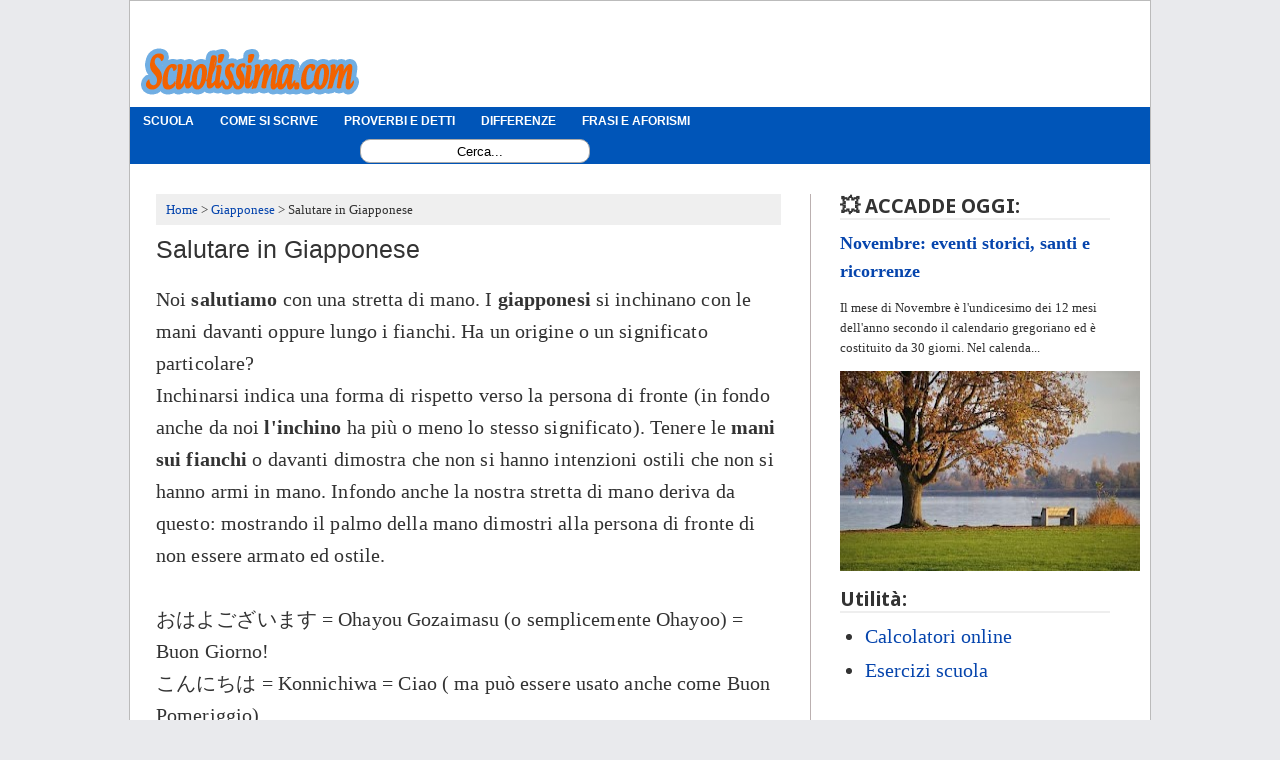

--- FILE ---
content_type: text/javascript; charset=UTF-8
request_url: https://www.scuolissima.com/feeds/posts/default/-/Giapponese?alt=json-in-script&callback=display_related_posts
body_size: 12683
content:
// API callback
display_related_posts({"version":"1.0","encoding":"UTF-8","feed":{"xmlns":"http://www.w3.org/2005/Atom","xmlns$openSearch":"http://a9.com/-/spec/opensearchrss/1.0/","xmlns$blogger":"http://schemas.google.com/blogger/2008","xmlns$georss":"http://www.georss.org/georss","xmlns$gd":"http://schemas.google.com/g/2005","xmlns$thr":"http://purl.org/syndication/thread/1.0","id":{"$t":"tag:blogger.com,1999:blog-3346300636518795874"},"updated":{"$t":"2025-11-20T23:31:35.063+01:00"},"category":[{"term":"mappe concettuali"},{"term":"Appunti di italiano"},{"term":"problemi geometria"},{"term":"divina commedia"},{"term":"Lista poesie"},{"term":"frasi"},{"term":"Appunti di inglese"},{"term":"Collegamenti Tesine"},{"term":"biografie"},{"term":"grammatica italiana"},{"term":"Come si scrive"},{"term":"temi svolti"},{"term":"blogger"},{"term":"Poesie"},{"term":"riassunti storia"},{"term":"triangolo"},{"term":"animali"},{"term":"rettangolo"},{"term":"Frasi grammatica"},{"term":"Giuseppe Ungaretti"},{"term":"analisi"},{"term":"figure retoriche"},{"term":"diritto"},{"term":"commento"},{"term":"I Promessi sposi"},{"term":"poesie d'autore"},{"term":"Proverbi e modi di dire"},{"term":"parafrasi"},{"term":"Riassunto Vita"},{"term":"aggettivi qualificativi"},{"term":"educazione musicale"},{"term":"wordpress"},{"term":"piante"},{"term":"Risolutore online"},{"term":"geografia"},{"term":"trapezio"},{"term":"differenza"},{"term":"Pascoli"},{"term":"Decamerone"},{"term":"Scuola Elementare"},{"term":"Scienze"},{"term":"Montale"},{"term":"quadrato"},{"term":"Nomi cose città"},{"term":"geometria"},{"term":"Giapponese"},{"term":"parallelogramma"},{"term":"informatica"},{"term":"musicisti"},{"term":"Grammatica inglese"},{"term":"rombo"},{"term":"enciclopedia"},{"term":"Odissea"},{"term":"guide pc"},{"term":"Leopardi"},{"term":"Programma scolastico"},{"term":"Iliade"},{"term":"Pirandello"},{"term":"Accadde oggi"},{"term":"matematica"},{"term":"parallelepipedo"},{"term":"piramide"},{"term":"formule"},{"term":"online"},{"term":"prisma"},{"term":"religione"},{"term":"internet"},{"term":"Petrarca"},{"term":"Scuola Media"},{"term":"I Malavoglia"},{"term":"altre poesie"},{"term":"sito"},{"term":"Parolacce"},{"term":"arte"},{"term":"filosofia"},{"term":"siti"},{"term":"Eneide"},{"term":"Facebook"},{"term":"Giochi"},{"term":"Verga"},{"term":"esercizi"},{"term":"recensioni libri"},{"term":"Logica"},{"term":"Quasimodo"},{"term":"Svevo"},{"term":"problemi matematica"},{"term":"Giovanni Pascoli"},{"term":"prima guerra mondiale"},{"term":"temi inglese"},{"term":"widget"},{"term":"canzoni"},{"term":"fisica"},{"term":"letteratura inglese"},{"term":"manzoni"},{"term":"rivoluzione"},{"term":"Giovanni Verga"},{"term":"Nomi alterati"},{"term":"romanzo"},{"term":"Descrizioni"},{"term":"Giambattista Marino"},{"term":"Google"},{"term":"Italia"},{"term":"Novelle del Decamerone"},{"term":"Orlando Furioso"},{"term":"traduttore"},{"term":"Bibbia"},{"term":"Economia aziendale"},{"term":"HTML"},{"term":"Levi"},{"term":"chrome"},{"term":"scuola"},{"term":"Gianni Rodari"},{"term":"Pavese"},{"term":"Programmi"},{"term":"Saba"},{"term":"Santi"},{"term":"YouTube"},{"term":"tesine svolte"},{"term":"trucchi scuola"},{"term":"Android"},{"term":"Salvatore Quasimodo"},{"term":"aforismi"},{"term":"elettronica"},{"term":"programmazione"},{"term":"Giacomo Leopardi"},{"term":"Luigi Pirandello"},{"term":"Università"},{"term":"browser"},{"term":"Download"},{"term":"La coscienza di Zeno"},{"term":"Luzi"},{"term":"Praga"},{"term":"Sereni"},{"term":"Solo e Pensoso"},{"term":"Vincenzo Cardarelli"},{"term":"frasi analisi logica"},{"term":"memorie"},{"term":"musica"},{"term":"pronomi"},{"term":"sicurezza"},{"term":"Educazione Civica"},{"term":"Esercizi di inglese"},{"term":"Guido i vorrei che tu e lapo ed io"},{"term":"Guinizzelli"},{"term":"Nomi derivati"},{"term":"Novecento"},{"term":"Poetica"},{"term":"Se questo è un uomo"},{"term":"imparare"},{"term":"teatro"},{"term":"Fenoglio"},{"term":"Fresche e Dolci Acque"},{"term":"Gozzano"},{"term":"Io voglio del ver la mia donna laudare"},{"term":"La Sera Fiesolana"},{"term":"La casa dei doganieri"},{"term":"Mercantini"},{"term":"Mouse"},{"term":"Nella nebbia"},{"term":"Nevicata"},{"term":"Non recidere forbice quel volto"},{"term":"O falce di luna calante"},{"term":"Rio Salto"},{"term":"Ritratto della mia bambina"},{"term":"Scalpitio"},{"term":"Streaming"},{"term":"Testi e Racconti"},{"term":"Tolstoj"},{"term":"Traversando la Maremma toscana"},{"term":"Ugo Foscolo"},{"term":"Uomo del mio tempo"},{"term":"Verrà la morte e avrà i tuoi occhi"},{"term":"Voi ch'ascoltate in rime sparse il suono"},{"term":"chimica"},{"term":"la sera del dì di festa"},{"term":"ottocento"},{"term":"passero solitario"},{"term":"photoshop"},{"term":"pitagora"},{"term":"rivoluzione industriale"},{"term":"rivoluzione russa"},{"term":"software"},{"term":"tastiera"},{"term":"virus"},{"term":"Funere Mersit Acerbo"},{"term":"Garcia Lorca"},{"term":"Giosuè Carducci"},{"term":"Gloria del disteso mezzogiorno"},{"term":"Goldoni"},{"term":"I Pastori"},{"term":"Il Cinque Maggio"},{"term":"Il Fu Mattia Pascal"},{"term":"Il Gelsomino Notturno"},{"term":"Immagini da colorare"},{"term":"Kafka"},{"term":"La Spigolatrice di Sapri"},{"term":"La Tenzone"},{"term":"Moravia"},{"term":"Mussolini"},{"term":"Preludio"},{"term":"Rimbaud"},{"term":"Sciascia"},{"term":"Scuola Superiore"},{"term":"Seconda Guerra Mondiale"},{"term":"Tomasi di Lampedusa"},{"term":"email"},{"term":"federigo degli alberighi"},{"term":"la vertigine"},{"term":"mezzogiorno alpino"},{"term":"pentagono"},{"term":"piove"},{"term":"quadrilatero"},{"term":"sei personaggi in cerca d'autore"},{"term":"sistema operativo"},{"term":"specchio"},{"term":"storia inglese"},{"term":"tesine maturità"},{"term":"Carnevale"},{"term":"Esercizi di geografia"},{"term":"Francese"},{"term":"Gadda"},{"term":"Giorgio Caproni"},{"term":"Già la pioggia è con noi"},{"term":"Guicciardini"},{"term":"Joyce"},{"term":"La primavera hitleriana"},{"term":"Morante"},{"term":"Nazim Hikmet"},{"term":"Nebbia"},{"term":"Omero"},{"term":"Parini"},{"term":"Pasolini"},{"term":"Pratolini"},{"term":"Proust"},{"term":"Sogno d'estate"},{"term":"Verlaine"},{"term":"Vittorini"},{"term":"film"},{"term":"globalizzazione"},{"term":"illuminismo"},{"term":"latino"},{"term":"paypal"},{"term":"preghiere"},{"term":"saggio breve"},{"term":"umorismo"},{"term":"verbi"},{"term":"video"},{"term":"Calcolatrice"},{"term":"Cellulari"},{"term":"Codice della strada"},{"term":"Eugenio Montale"},{"term":"FeedBurner"},{"term":"Fogazzaro"},{"term":"George Gray"},{"term":"Guerra fredda"},{"term":"Huysmans"},{"term":"I fiori del male"},{"term":"Ibsen"},{"term":"Ionesco"},{"term":"Javascript"},{"term":"Landolfi"},{"term":"Lee Masters"},{"term":"Lenin"},{"term":"Machiavelli"},{"term":"Mallarmé"},{"term":"Mann"},{"term":"Marinetti"},{"term":"Marquez"},{"term":"Nastagio degli onesti"},{"term":"Penna"},{"term":"Senilità"},{"term":"Sinonimi e contrari"},{"term":"Tarchetti"},{"term":"Tozzi"},{"term":"Viaggi"},{"term":"Virgilio"},{"term":"educazione fisica"},{"term":"esami"},{"term":"futurismo"},{"term":"guide pratiche"},{"term":"il mattino"},{"term":"immagini"},{"term":"incendio"},{"term":"italiano"},{"term":"neoclassicismo"},{"term":"office"},{"term":"repubblica"},{"term":"settore circolare"},{"term":"tecnica"},{"term":"Alda Merini"},{"term":"Aldo Palazzeschi"},{"term":"Analisi grammaticale"},{"term":"Andrea Zanzotto"},{"term":"Attilio Bertolucci"},{"term":"Cecco Angiolieri"},{"term":"Dante Alighieri"},{"term":"Fastidi Grassi"},{"term":"Fo"},{"term":"Gabriele D'Annunzio"},{"term":"Giolitti"},{"term":"Giuseppe Parini"},{"term":"Goethe"},{"term":"Heine"},{"term":"Hesse"},{"term":"Il gattopardo"},{"term":"Il risveglio del giovin signore"},{"term":"Imitazione"},{"term":"Internet explorer"},{"term":"Keats"},{"term":"L'amica di Nonna Speranza"},{"term":"La Pentecoste"},{"term":"Le ricordanze"},{"term":"Libertà"},{"term":"Libri"},{"term":"Lisabetta da Messina"},{"term":"Locandiera"},{"term":"Machado"},{"term":"Majakovskij"},{"term":"Mario Luzi"},{"term":"Maturità"},{"term":"Medioevo"},{"term":"Moretti"},{"term":"Musil"},{"term":"Napoleone"},{"term":"News di scuola"},{"term":"Nievo"},{"term":"Novalis"},{"term":"Poesia"},{"term":"Rousseau"},{"term":"San Francesco d'Assisi"},{"term":"Sandro Penna"},{"term":"Sanguineti"},{"term":"Shaw"},{"term":"Silone"},{"term":"Solzenicyn"},{"term":"Stendhal"},{"term":"Superuomo"},{"term":"Tabucchi"},{"term":"Talete"},{"term":"Tasso"},{"term":"Tennyson"},{"term":"Tommaseo"},{"term":"Valéry"},{"term":"Voltaire"},{"term":"Wilde"},{"term":"William Shakespeare"},{"term":"Woolf"},{"term":"antivirus"},{"term":"grafica"},{"term":"guadagnare online"},{"term":"hacking"},{"term":"illuminazioni"},{"term":"l'anguilla"},{"term":"la luna e i falò"},{"term":"leva"},{"term":"ottagono"},{"term":"pace"},{"term":"paint"},{"term":"personaggi"},{"term":"poesie inglesi"},{"term":"poligono"},{"term":"principe"},{"term":"racconti fantastici"},{"term":"rivoluzione francese"},{"term":"salute"},{"term":"scuolissima"},{"term":"segmenti"},{"term":"settecento"},{"term":"tedesco"},{"term":"vocali"},{"term":"Arnault Daniel"},{"term":"Beppe Fenoglio"},{"term":"Cesare Pavese"},{"term":"Codice di Procedura Penale"},{"term":"Corsi e certificazioni"},{"term":"David Maria Turoldo"},{"term":"Diritto costituzionale"},{"term":"Edoardo Sanguineti"},{"term":"Felicità Raggiunta"},{"term":"Ferrara"},{"term":"Firefox"},{"term":"Fortini"},{"term":"Francesco Petrarca"},{"term":"Gandhi"},{"term":"Garibaldi"},{"term":"Gerusalemme liberata"},{"term":"Giacinta"},{"term":"Gli indifferenti"},{"term":"Google Maps"},{"term":"Griselda"},{"term":"Guerra e pace"},{"term":"Hemingway"},{"term":"Holderlin"},{"term":"I Viceré"},{"term":"I puffini dell'adriatico"},{"term":"Iacopo da Varazze"},{"term":"Il Natale"},{"term":"Il sogno del prigioniero"},{"term":"Italia mia"},{"term":"Jacopo da Lentini"},{"term":"Kipling"},{"term":"L'Assiuolo"},{"term":"L'Esclusa"},{"term":"La Cavalla Storna"},{"term":"La spigolatrice"},{"term":"Le occasioni"},{"term":"Leonardo Sciascia"},{"term":"Letteratura greca"},{"term":"Licurgo"},{"term":"Maeterlinck"},{"term":"Malle"},{"term":"Manfield"},{"term":"Mazzini"},{"term":"Melville"},{"term":"Memento"},{"term":"Molière"},{"term":"Montesquieu"},{"term":"Mussapi"},{"term":"Nedda"},{"term":"Niccolò Machiavelli"},{"term":"Noi non sappiamo quale sortiremo"},{"term":"Notte di neve"},{"term":"Ossi di Seppia"},{"term":"PHP"},{"term":"Palazzeschi"},{"term":"Pasternack"},{"term":"Pasternak"},{"term":"Pietro Bembo"},{"term":"Plauto"},{"term":"Portoghese"},{"term":"Puskin"},{"term":"Radio"},{"term":"Rebora"},{"term":"Remarque"},{"term":"Rilke"},{"term":"Rinascimento"},{"term":"Ripenso al tuo sorriso"},{"term":"Risorgimento"},{"term":"Roth"},{"term":"Russia"},{"term":"Sapienza"},{"term":"Sbarbaro"},{"term":"Serra"},{"term":"Sfera"},{"term":"Shakespeare"},{"term":"Siddartha"},{"term":"Sofocle"},{"term":"Solone"},{"term":"Spagnolo"},{"term":"Stalin"},{"term":"Stern"},{"term":"Storia di una capinera"},{"term":"Tancredi e Ghismunda"},{"term":"Teorema di Euclide"},{"term":"Testori"},{"term":"Ti libero la fronte dai ghiaccioli"},{"term":"Tumblr"},{"term":"Uhlman"},{"term":"Umberto Saba"},{"term":"Utorrent"},{"term":"Versailes"},{"term":"Vincenzo Monti"},{"term":"Windows 7"},{"term":"chat"},{"term":"chiavette usb"},{"term":"excel"},{"term":"greco"},{"term":"hardware"},{"term":"hugo"},{"term":"iPhone"},{"term":"il barone rampante"},{"term":"il naufrago"},{"term":"il piacere"},{"term":"il quartiere"},{"term":"il rosario"},{"term":"immagini da scaricare"},{"term":"inquinamento"},{"term":"isoperimetrico"},{"term":"keyword"},{"term":"la casa in collina"},{"term":"la fuga di Angelica"},{"term":"la giara"},{"term":"lavoro"},{"term":"le confessioni di un italiano"},{"term":"loreley"},{"term":"mandragola"},{"term":"metafore"},{"term":"monarchia"},{"term":"msn"},{"term":"muro di Berlino"},{"term":"nascondere"},{"term":"odi barbare"},{"term":"ombra dei cipressi"},{"term":"penombre"},{"term":"plc"},{"term":"positivismo"},{"term":"prima"},{"term":"problemi fisica"},{"term":"quarato"},{"term":"ricerca"},{"term":"romanticismo"},{"term":"scheda grafica"},{"term":"schemi riassuntivi"},{"term":"schermo"},{"term":"similitudini"},{"term":"sport"},{"term":"stearns Eliot"},{"term":"tetraedro"},{"term":"traduzione canzoni"},{"term":"twitter"},{"term":"urne de forti"},{"term":"vita dei campi"},{"term":"webcam"}],"title":{"type":"text","$t":"Scuolissima.com - Appunti online per imparare gratis"},"subtitle":{"type":"html","$t":""},"link":[{"rel":"http://schemas.google.com/g/2005#feed","type":"application/atom+xml","href":"https:\/\/www.scuolissima.com\/feeds\/posts\/default"},{"rel":"self","type":"application/atom+xml","href":"https:\/\/www.blogger.com\/feeds\/3346300636518795874\/posts\/default\/-\/Giapponese?alt=json-in-script"},{"rel":"alternate","type":"text/html","href":"https:\/\/www.scuolissima.com\/search\/label\/Giapponese"},{"rel":"hub","href":"http://pubsubhubbub.appspot.com/"},{"rel":"next","type":"application/atom+xml","href":"https:\/\/www.blogger.com\/feeds\/3346300636518795874\/posts\/default\/-\/Giapponese\/-\/Giapponese?alt=json-in-script\u0026start-index=26\u0026max-results=25"}],"author":[{"name":{"$t":"Andrea Sapuppo"},"uri":{"$t":"http:\/\/www.blogger.com\/profile\/03614428648626904085"},"email":{"$t":"noreply@blogger.com"},"gd$image":{"rel":"http://schemas.google.com/g/2005#thumbnail","width":"32","height":"32","src":"\/\/blogger.googleusercontent.com\/img\/b\/R29vZ2xl\/AVvXsEjFnVyoL1j2Gaud2rgixXXzOqvR3NsWC0HACjq7yjTGonAA5VajfEF_0AjTJtE1r8kyYqelt4vFGHJxDzJ-8frS5P6SOBmIf9B38_DcdPbB-pQ5AzeejCInJ8ns7eA6nA\/s113\/561900_286367658131723_253280633_n.png"}}],"generator":{"version":"7.00","uri":"http://www.blogger.com","$t":"Blogger"},"openSearch$totalResults":{"$t":"52"},"openSearch$startIndex":{"$t":"1"},"openSearch$itemsPerPage":{"$t":"25"},"entry":[{"id":{"$t":"tag:blogger.com,1999:blog-3346300636518795874.post-6130063734531969512"},"published":{"$t":"2013-04-12T14:01:00.004+02:00"},"updated":{"$t":"2013-04-12T14:01:48.681+02:00"},"category":[{"scheme":"http://www.blogger.com/atom/ns#","term":"Giapponese"}],"title":{"type":"text","$t":"Avverbi in Giapponese"},"summary":{"type":"text","$t":"Un avverbio, come in italiano, è una parola che descrive un verbo o un aggettivo.\nCi due tipi di avverbi,gli avverbi-ku e gli avverbi-ni.\nIn questa lezione vi spiegherò solo gli avverbi-ku, nella prossima parleremo di quelli -ni.\nIniziamo!\nGli avverbi-ku sono strettamente legati agli aggettivi-i,infatti,creare un avverbio-ku è facilissimo se abbiamo un aggettivo-i: basta sostituire い con く!\n\n"},"link":[{"rel":"edit","type":"application/atom+xml","href":"https:\/\/www.blogger.com\/feeds\/3346300636518795874\/posts\/default\/6130063734531969512"},{"rel":"self","type":"application/atom+xml","href":"https:\/\/www.blogger.com\/feeds\/3346300636518795874\/posts\/default\/6130063734531969512"},{"rel":"alternate","type":"text/html","href":"https:\/\/www.scuolissima.com\/2013\/04\/avverbi-in-giapponese.html","title":"Avverbi in Giapponese"}],"author":[{"name":{"$t":"Andrea Sapuppo"},"uri":{"$t":"http:\/\/www.blogger.com\/profile\/03614428648626904085"},"email":{"$t":"noreply@blogger.com"},"gd$image":{"rel":"http://schemas.google.com/g/2005#thumbnail","width":"32","height":"32","src":"\/\/blogger.googleusercontent.com\/img\/b\/R29vZ2xl\/AVvXsEjFnVyoL1j2Gaud2rgixXXzOqvR3NsWC0HACjq7yjTGonAA5VajfEF_0AjTJtE1r8kyYqelt4vFGHJxDzJ-8frS5P6SOBmIf9B38_DcdPbB-pQ5AzeejCInJ8ns7eA6nA\/s113\/561900_286367658131723_253280633_n.png"}}]},{"id":{"$t":"tag:blogger.com,1999:blog-3346300636518795874.post-6822692421820053785"},"published":{"$t":"2013-04-12T14:00:00.001+02:00"},"updated":{"$t":"2013-04-12T14:00:09.699+02:00"},"category":[{"scheme":"http://www.blogger.com/atom/ns#","term":"Giapponese"}],"title":{"type":"text","$t":"Shopping in Giapponese"},"summary":{"type":"text","$t":"Parleremo di shopping! Ed ora vediamo alcune parole!\n\nShopping: kaimono (かいもの)\nEconomico: yasui ( やすい)\nCostoso: takai (たかい)\nNuovo: atarashii (あたらしい)\nArticolo mai utilizzato: shinpin (しんぴん)\nQuanto costa: ikura ( いくら)\nOggetto: mono (もの)\nIn vendita: hanbai (はんばい)\nAffare: torihiki (とりひき)\nCommesso: ten'in (てんいん)\n\nいくら è una parola molto importante quando non si sa quanto costa un determinato oggetto.\n"},"link":[{"rel":"edit","type":"application/atom+xml","href":"https:\/\/www.blogger.com\/feeds\/3346300636518795874\/posts\/default\/6822692421820053785"},{"rel":"self","type":"application/atom+xml","href":"https:\/\/www.blogger.com\/feeds\/3346300636518795874\/posts\/default\/6822692421820053785"},{"rel":"alternate","type":"text/html","href":"https:\/\/www.scuolissima.com\/2013\/04\/shopping-in-giapponese.html","title":"Shopping in Giapponese"}],"author":[{"name":{"$t":"Andrea Sapuppo"},"uri":{"$t":"http:\/\/www.blogger.com\/profile\/03614428648626904085"},"email":{"$t":"noreply@blogger.com"},"gd$image":{"rel":"http://schemas.google.com/g/2005#thumbnail","width":"32","height":"32","src":"\/\/blogger.googleusercontent.com\/img\/b\/R29vZ2xl\/AVvXsEjFnVyoL1j2Gaud2rgixXXzOqvR3NsWC0HACjq7yjTGonAA5VajfEF_0AjTJtE1r8kyYqelt4vFGHJxDzJ-8frS5P6SOBmIf9B38_DcdPbB-pQ5AzeejCInJ8ns7eA6nA\/s113\/561900_286367658131723_253280633_n.png"}}]},{"id":{"$t":"tag:blogger.com,1999:blog-3346300636518795874.post-1355976525948634878"},"published":{"$t":"2013-04-11T21:14:00.001+02:00"},"updated":{"$t":"2013-04-11T21:14:14.310+02:00"},"category":[{"scheme":"http://www.blogger.com/atom/ns#","term":"Giapponese"}],"title":{"type":"text","$t":"Vestiti in Giapponese"},"summary":{"type":"text","$t":"Oggi parleremo degli abiti, in particolare a quelli che vengono indossati abitualmente (a proposito, ricordate la parola した? Essa viene usata nelle parole \"calzini\" e \"biancheria intima\"; i calzini sono dentro le scarpe, la biancheria intima è indossata sotto gli altri indumenti).\n\nVediamo:\n\nCamicia: shatsu (シャツ)\nGonna: suka-to ( スカート)\nVestito: doresu (ドレス)\nOcchiali: megane (めがね)\nScarpe: kutsu ("},"link":[{"rel":"edit","type":"application/atom+xml","href":"https:\/\/www.blogger.com\/feeds\/3346300636518795874\/posts\/default\/1355976525948634878"},{"rel":"self","type":"application/atom+xml","href":"https:\/\/www.blogger.com\/feeds\/3346300636518795874\/posts\/default\/1355976525948634878"},{"rel":"alternate","type":"text/html","href":"https:\/\/www.scuolissima.com\/2013\/04\/vestiti-in-giapponese.html","title":"Vestiti in Giapponese"}],"author":[{"name":{"$t":"Andrea Sapuppo"},"uri":{"$t":"http:\/\/www.blogger.com\/profile\/03614428648626904085"},"email":{"$t":"noreply@blogger.com"},"gd$image":{"rel":"http://schemas.google.com/g/2005#thumbnail","width":"32","height":"32","src":"\/\/blogger.googleusercontent.com\/img\/b\/R29vZ2xl\/AVvXsEjFnVyoL1j2Gaud2rgixXXzOqvR3NsWC0HACjq7yjTGonAA5VajfEF_0AjTJtE1r8kyYqelt4vFGHJxDzJ-8frS5P6SOBmIf9B38_DcdPbB-pQ5AzeejCInJ8ns7eA6nA\/s113\/561900_286367658131723_253280633_n.png"}}]},{"id":{"$t":"tag:blogger.com,1999:blog-3346300636518795874.post-1482636452874843928"},"published":{"$t":"2013-04-11T21:13:00.002+02:00"},"updated":{"$t":"2013-04-11T21:13:17.820+02:00"},"category":[{"scheme":"http://www.blogger.com/atom/ns#","term":"Giapponese"}],"title":{"type":"text","$t":"Citazioni in Giapponese"},"summary":{"type":"text","$t":"I giapponesi usano gli indicatori di citazione che vengono utilizzati anche in italiano e cioè le virgolette in alto.\nMa ciò di cui abbiamo davvero bisogno è la particella della citazione, che si può facilmente individuare: è と.\nRicordate, と viene utilizzato per dire anche \"e\" e \"con\" ma quello che stiamo vedendo è un uso differente di questa particella.\nPrima questa però vediamo delle parole che"},"link":[{"rel":"edit","type":"application/atom+xml","href":"https:\/\/www.blogger.com\/feeds\/3346300636518795874\/posts\/default\/1482636452874843928"},{"rel":"self","type":"application/atom+xml","href":"https:\/\/www.blogger.com\/feeds\/3346300636518795874\/posts\/default\/1482636452874843928"},{"rel":"alternate","type":"text/html","href":"https:\/\/www.scuolissima.com\/2013\/04\/citazioni-in-giapponese.html","title":"Citazioni in Giapponese"}],"author":[{"name":{"$t":"Andrea Sapuppo"},"uri":{"$t":"http:\/\/www.blogger.com\/profile\/03614428648626904085"},"email":{"$t":"noreply@blogger.com"},"gd$image":{"rel":"http://schemas.google.com/g/2005#thumbnail","width":"32","height":"32","src":"\/\/blogger.googleusercontent.com\/img\/b\/R29vZ2xl\/AVvXsEjFnVyoL1j2Gaud2rgixXXzOqvR3NsWC0HACjq7yjTGonAA5VajfEF_0AjTJtE1r8kyYqelt4vFGHJxDzJ-8frS5P6SOBmIf9B38_DcdPbB-pQ5AzeejCInJ8ns7eA6nA\/s113\/561900_286367658131723_253280633_n.png"}}]},{"id":{"$t":"tag:blogger.com,1999:blog-3346300636518795874.post-1588983359790458802"},"published":{"$t":"2013-04-11T21:10:00.004+02:00"},"updated":{"$t":"2013-04-11T21:10:43.229+02:00"},"category":[{"scheme":"http://www.blogger.com/atom/ns#","term":"Giapponese"}],"title":{"type":"text","$t":"Stati d'animo e di Salute in Giapponese"},"summary":{"type":"text","$t":"Si parla tanto di queste cose in italiano per indicare lo stato in cui siamo o come ci sentiamo.\nOra vediamo subito qualche parola per indicare i vari stati in cui possiamo trovarci:\n\nAffamato: onaka ga suita ( おなかがすいた)\nAssetato: nodo ga kawaita (のどがかわいた)\nSbagliato: machigatte iru (まちがっている)\nGiusto: tadashii (ただしい)\nIrritato: okorippoi (おこりっぽい)\nPieno: ippai (いっぱい)\nSoddisfatto: manzoku shita (まんぞくした"},"link":[{"rel":"edit","type":"application/atom+xml","href":"https:\/\/www.blogger.com\/feeds\/3346300636518795874\/posts\/default\/1588983359790458802"},{"rel":"self","type":"application/atom+xml","href":"https:\/\/www.blogger.com\/feeds\/3346300636518795874\/posts\/default\/1588983359790458802"},{"rel":"alternate","type":"text/html","href":"https:\/\/www.scuolissima.com\/2013\/04\/stati-danimo-e-di-salute-in-giapponese.html","title":"Stati d'animo e di Salute in Giapponese"}],"author":[{"name":{"$t":"Andrea Sapuppo"},"uri":{"$t":"http:\/\/www.blogger.com\/profile\/03614428648626904085"},"email":{"$t":"noreply@blogger.com"},"gd$image":{"rel":"http://schemas.google.com/g/2005#thumbnail","width":"32","height":"32","src":"\/\/blogger.googleusercontent.com\/img\/b\/R29vZ2xl\/AVvXsEjFnVyoL1j2Gaud2rgixXXzOqvR3NsWC0HACjq7yjTGonAA5VajfEF_0AjTJtE1r8kyYqelt4vFGHJxDzJ-8frS5P6SOBmIf9B38_DcdPbB-pQ5AzeejCInJ8ns7eA6nA\/s113\/561900_286367658131723_253280633_n.png"}}]},{"id":{"$t":"tag:blogger.com,1999:blog-3346300636518795874.post-8879078095641705967"},"published":{"$t":"2013-04-11T21:02:00.000+02:00"},"updated":{"$t":"2013-04-11T21:02:01.299+02:00"},"category":[{"scheme":"http://www.blogger.com/atom/ns#","term":"Giapponese"}],"title":{"type":"text","$t":"Parti del Corpo Kanji in Giapponese"},"summary":{"type":"text","$t":"Altri kanji, in particolare quelli che riguardano le parti del corpo (quindi, diciamo che questa lezione è il continuo di quella che abbiamo fatto la volta prima!)\n\nVediamoli:\n\nMano : 手\nて\nしゅ\n\nEsempi:\n\n手= て= Mano\n上手= じょうず= Abile\n手術= しゅじゅつ= Chirurgia\n\n\n\nPiede, Braccio : 足\nあし\nた (りる)\nそく\n\nEsempi:\n\n足= あし= Piede\/Gamba\n満足= まんぞく= Soddisfatto\n足りる= たりる= Bastare\n\n\n\nOcchio : 目\nめ\nもく\n\nEsempi:\n\n目= め= Occhio\n目次= "},"link":[{"rel":"edit","type":"application/atom+xml","href":"https:\/\/www.blogger.com\/feeds\/3346300636518795874\/posts\/default\/8879078095641705967"},{"rel":"self","type":"application/atom+xml","href":"https:\/\/www.blogger.com\/feeds\/3346300636518795874\/posts\/default\/8879078095641705967"},{"rel":"alternate","type":"text/html","href":"https:\/\/www.scuolissima.com\/2013\/04\/parti-del-corpo-kanji-in-giapponese.html","title":"Parti del Corpo Kanji in Giapponese"}],"author":[{"name":{"$t":"Andrea Sapuppo"},"uri":{"$t":"http:\/\/www.blogger.com\/profile\/03614428648626904085"},"email":{"$t":"noreply@blogger.com"},"gd$image":{"rel":"http://schemas.google.com/g/2005#thumbnail","width":"32","height":"32","src":"\/\/blogger.googleusercontent.com\/img\/b\/R29vZ2xl\/AVvXsEjFnVyoL1j2Gaud2rgixXXzOqvR3NsWC0HACjq7yjTGonAA5VajfEF_0AjTJtE1r8kyYqelt4vFGHJxDzJ-8frS5P6SOBmIf9B38_DcdPbB-pQ5AzeejCInJ8ns7eA6nA\/s113\/561900_286367658131723_253280633_n.png"}}]},{"id":{"$t":"tag:blogger.com,1999:blog-3346300636518795874.post-6575953529430268255"},"published":{"$t":"2013-04-11T21:01:00.003+02:00"},"updated":{"$t":"2013-04-11T21:01:31.853+02:00"},"category":[{"scheme":"http://www.blogger.com/atom/ns#","term":"Giapponese"}],"title":{"type":"text","$t":"Persone Kanji in Giapponese"},"summary":{"type":"text","$t":"Persona : 人\nひと\nじん\nにん\n\nEsempi:\n\n人= ひと= Persona\nアメリカ人= アメリカじん= Americano\n三人= さんにん= Tre persone\n\n\n\nBambino : 子\nこ\nし\nす\n\nEsempi:\n\n子= こ= Bambino\n子猫= こねこ= Gattino\n弟子= でし= Discepolo\n\n\n\nDonna : 女\nおんな\nじょ\n\nEsempi:\n\n女の人= おんなのひと= Donna\n女子= じょし= Ragazza\n女神= めがみ= Dea\n\n\n\nUomo : 男\nおとこ\nだん\n\nEsempi:\n\n男の人= おとこのひと= Uomo\n男性= だんせい= Maschile\n長男= ちょうなん= Primogenito\n\n\n\nLibro, Origine : 本\nもと\nほん\n\nEsempi:\n\n本= ほん= Libro\n本= もと= "},"link":[{"rel":"edit","type":"application/atom+xml","href":"https:\/\/www.blogger.com\/feeds\/3346300636518795874\/posts\/default\/6575953529430268255"},{"rel":"self","type":"application/atom+xml","href":"https:\/\/www.blogger.com\/feeds\/3346300636518795874\/posts\/default\/6575953529430268255"},{"rel":"alternate","type":"text/html","href":"https:\/\/www.scuolissima.com\/2013\/04\/persone-kanji-in-giapponese.html","title":"Persone Kanji in Giapponese"}],"author":[{"name":{"$t":"Andrea Sapuppo"},"uri":{"$t":"http:\/\/www.blogger.com\/profile\/03614428648626904085"},"email":{"$t":"noreply@blogger.com"},"gd$image":{"rel":"http://schemas.google.com/g/2005#thumbnail","width":"32","height":"32","src":"\/\/blogger.googleusercontent.com\/img\/b\/R29vZ2xl\/AVvXsEjFnVyoL1j2Gaud2rgixXXzOqvR3NsWC0HACjq7yjTGonAA5VajfEF_0AjTJtE1r8kyYqelt4vFGHJxDzJ-8frS5P6SOBmIf9B38_DcdPbB-pQ5AzeejCInJ8ns7eA6nA\/s113\/561900_286367658131723_253280633_n.png"}}]},{"id":{"$t":"tag:blogger.com,1999:blog-3346300636518795874.post-630277720001780383"},"published":{"$t":"2013-04-11T18:56:00.001+02:00"},"updated":{"$t":"2022-12-07T12:29:10.904+01:00"},"category":[{"scheme":"http://www.blogger.com/atom/ns#","term":"Giapponese"},{"scheme":"http://www.blogger.com/atom/ns#","term":"traduttore"}],"title":{"type":"text","$t":"Traduttore giapponese italiano online"},"summary":{"type":"text","$t":"\n\n\nNegli ultimi anni in molti sono attratti dall'idea di studiare giapponese, appare come una lingua molto viva come l'inglese. Sarà\u0026nbsp;perché\u0026nbsp;Tokio è la città (in verità gruppo di distretti) più viva e dinamica al mondo, sarà\u0026nbsp;perché\u0026nbsp;le nuove tecnologie passano dal Giappone, sarà\u0026nbsp;perché\u0026nbsp;conosciamo benissimo la società giapponese nostro malgrado a forza di anime, manga e"},"link":[{"rel":"edit","type":"application/atom+xml","href":"https:\/\/www.blogger.com\/feeds\/3346300636518795874\/posts\/default\/630277720001780383"},{"rel":"self","type":"application/atom+xml","href":"https:\/\/www.blogger.com\/feeds\/3346300636518795874\/posts\/default\/630277720001780383"},{"rel":"alternate","type":"text/html","href":"https:\/\/www.scuolissima.com\/2013\/04\/traduttore-giapponese-italiano-di-frasi-gratis-online.html","title":"Traduttore giapponese italiano online"}],"author":[{"name":{"$t":"Andrea Sapuppo"},"uri":{"$t":"http:\/\/www.blogger.com\/profile\/03614428648626904085"},"email":{"$t":"noreply@blogger.com"},"gd$image":{"rel":"http://schemas.google.com/g/2005#thumbnail","width":"32","height":"32","src":"\/\/blogger.googleusercontent.com\/img\/b\/R29vZ2xl\/AVvXsEjFnVyoL1j2Gaud2rgixXXzOqvR3NsWC0HACjq7yjTGonAA5VajfEF_0AjTJtE1r8kyYqelt4vFGHJxDzJ-8frS5P6SOBmIf9B38_DcdPbB-pQ5AzeejCInJ8ns7eA6nA\/s113\/561900_286367658131723_253280633_n.png"}}],"media$thumbnail":{"xmlns$media":"http://search.yahoo.com/mrss/","url":"https:\/\/blogger.googleusercontent.com\/img\/b\/R29vZ2xl\/AVvXsEiuh79dbYnKbafZW0svqs-c8ulrCJde18Qx8B5bJLzni-fCh_9Cx9fsJila7lgMZNtVZKE7ROk-uf1gvNnUOkQAMse_f2xdWnBl1qxkd--Vm391az-TVd0sSn3n0hzZ7cUxWx46XkUyT3y-_5u_IVoWrU6z1GmLdOhNItyDttLfPike2A8vnj_lwS-p\/s72-c\/giapponese.jpg","height":"72","width":"72"}},{"id":{"$t":"tag:blogger.com,1999:blog-3346300636518795874.post-1741827422471133630"},"published":{"$t":"2013-04-11T18:39:00.001+02:00"},"updated":{"$t":"2013-04-11T19:34:30.602+02:00"},"category":[{"scheme":"http://www.blogger.com/atom/ns#","term":"Giapponese"}],"title":{"type":"text","$t":"Lezioni di Giapponese Online Gratis"},"summary":{"type":"text","$t":"Vi siete mai chiesti come funzioni lo studio del giapponese? Cioè come ci si comporta con il fatto di dover imparare addirittura due grafie (kanji e kana) e un nuovo alfabeto?\nCome si rendono graficamente le parole giapponesi nei libri di testo prima di saper scrivere con i caratteri giapponesi? Cosa si studia prima la grammatica, la grafia, i vocaboli? Quali sono le difficoltà maggiori nello "},"link":[{"rel":"edit","type":"application/atom+xml","href":"https:\/\/www.blogger.com\/feeds\/3346300636518795874\/posts\/default\/1741827422471133630"},{"rel":"self","type":"application/atom+xml","href":"https:\/\/www.blogger.com\/feeds\/3346300636518795874\/posts\/default\/1741827422471133630"},{"rel":"alternate","type":"text/html","href":"https:\/\/www.scuolissima.com\/2013\/04\/lezioni-di-giapponese-online-gratis.html","title":"Lezioni di Giapponese Online Gratis"}],"author":[{"name":{"$t":"Andrea Sapuppo"},"uri":{"$t":"http:\/\/www.blogger.com\/profile\/03614428648626904085"},"email":{"$t":"noreply@blogger.com"},"gd$image":{"rel":"http://schemas.google.com/g/2005#thumbnail","width":"32","height":"32","src":"\/\/blogger.googleusercontent.com\/img\/b\/R29vZ2xl\/AVvXsEjFnVyoL1j2Gaud2rgixXXzOqvR3NsWC0HACjq7yjTGonAA5VajfEF_0AjTJtE1r8kyYqelt4vFGHJxDzJ-8frS5P6SOBmIf9B38_DcdPbB-pQ5AzeejCInJ8ns7eA6nA\/s113\/561900_286367658131723_253280633_n.png"}}]},{"id":{"$t":"tag:blogger.com,1999:blog-3346300636518795874.post-4435265727080425088"},"published":{"$t":"2013-04-11T16:21:00.002+02:00"},"updated":{"$t":"2017-04-26T12:27:37.696+02:00"},"category":[{"scheme":"http://www.blogger.com/atom/ns#","term":"Giapponese"}],"title":{"type":"text","$t":"Parole in Giapponese - Le più usate, le più comuni"},"summary":{"type":"text","$t":"Visto che la pronuncia giapponese è, in un certo senso, simile all'italiano, non è difficile scriverla col nostro alfabeto. Certo è essenziale imparare prima di tutto l'hiragana (alfabeto sillabico), e in secondo luogo il katakana (altro alfabeto sillabico), che trascrive parole straniere (anche le moltissime ormai entrate a far parte del giapponese, soprattutto inglesi). Per iniziare non è "},"link":[{"rel":"edit","type":"application/atom+xml","href":"https:\/\/www.blogger.com\/feeds\/3346300636518795874\/posts\/default\/4435265727080425088"},{"rel":"self","type":"application/atom+xml","href":"https:\/\/www.blogger.com\/feeds\/3346300636518795874\/posts\/default\/4435265727080425088"},{"rel":"alternate","type":"text/html","href":"https:\/\/www.scuolissima.com\/2013\/04\/parole-in-giapponese-comuni.html","title":"Parole in Giapponese - Le più usate, le più comuni"}],"author":[{"name":{"$t":"Andrea Sapuppo"},"uri":{"$t":"http:\/\/www.blogger.com\/profile\/03614428648626904085"},"email":{"$t":"noreply@blogger.com"},"gd$image":{"rel":"http://schemas.google.com/g/2005#thumbnail","width":"32","height":"32","src":"\/\/blogger.googleusercontent.com\/img\/b\/R29vZ2xl\/AVvXsEjFnVyoL1j2Gaud2rgixXXzOqvR3NsWC0HACjq7yjTGonAA5VajfEF_0AjTJtE1r8kyYqelt4vFGHJxDzJ-8frS5P6SOBmIf9B38_DcdPbB-pQ5AzeejCInJ8ns7eA6nA\/s113\/561900_286367658131723_253280633_n.png"}}]},{"id":{"$t":"tag:blogger.com,1999:blog-3346300636518795874.post-845521815185465781"},"published":{"$t":"2013-04-11T14:57:00.005+02:00"},"updated":{"$t":"2013-04-11T14:57:37.288+02:00"},"category":[{"scheme":"http://www.blogger.com/atom/ns#","term":"Giapponese"}],"title":{"type":"text","$t":"Parti del Corpo in Giapponese"},"summary":{"type":"text","$t":"Stavolta andremo a scoprire come si dicono le varie parti del corpo!\n\np.s. \"gamba\" e \"piede\" si dicono allo stesso modo!\n\nOra vediamo queste parole:\n\nGamba: ashi ( あし)\nBraccio: ude ( うで)\nTesta: atama (あたま)\nMano: te ( て)\nOcchio: me (め)\nStomaco: onaka (おなか)\nCuore: shinzou (しんぞう)\nGinocchio: hiza (ひざ)\nGola: nodo (のど)\nDenti: ha (は)\n\nOra diremo come si dice \"Mi fa male ....\", naturalmente al posto "},"link":[{"rel":"edit","type":"application/atom+xml","href":"https:\/\/www.blogger.com\/feeds\/3346300636518795874\/posts\/default\/845521815185465781"},{"rel":"self","type":"application/atom+xml","href":"https:\/\/www.blogger.com\/feeds\/3346300636518795874\/posts\/default\/845521815185465781"},{"rel":"alternate","type":"text/html","href":"https:\/\/www.scuolissima.com\/2013\/04\/parti-del-corpo-in-giapponese.html","title":"Parti del Corpo in Giapponese"}],"author":[{"name":{"$t":"Andrea Sapuppo"},"uri":{"$t":"http:\/\/www.blogger.com\/profile\/03614428648626904085"},"email":{"$t":"noreply@blogger.com"},"gd$image":{"rel":"http://schemas.google.com/g/2005#thumbnail","width":"32","height":"32","src":"\/\/blogger.googleusercontent.com\/img\/b\/R29vZ2xl\/AVvXsEjFnVyoL1j2Gaud2rgixXXzOqvR3NsWC0HACjq7yjTGonAA5VajfEF_0AjTJtE1r8kyYqelt4vFGHJxDzJ-8frS5P6SOBmIf9B38_DcdPbB-pQ5AzeejCInJ8ns7eA6nA\/s113\/561900_286367658131723_253280633_n.png"}}]},{"id":{"$t":"tag:blogger.com,1999:blog-3346300636518795874.post-3625745212932217811"},"published":{"$t":"2013-04-11T14:45:00.002+02:00"},"updated":{"$t":"2013-04-11T14:51:47.166+02:00"},"category":[{"scheme":"http://www.blogger.com/atom/ns#","term":"Giapponese"}],"title":{"type":"text","$t":"Parole utili per il Viaggio in Giapponese"},"summary":{"type":"text","$t":"Qui ci sono delle parole che vi torneranno utili quando dovete viaggiare:\n\nOrario: sukeju-ru ( スケジュール)\nBambini: kodomo ( こども)\nL'ora: jikan ( じかん)\nAdulto: otona (おとな)\nInformazione: jouhou (じょうほう)\nFotocamera: kamera (カメラ)\nFoto: shashin (しゃしん)\nProblema: mondai (もんだい)\nPassaporto: pasupo-to (パスポート)\nCambio: tsuri (つり)\n\nE ora, ecco qualche esempio:\n\nScattare una mia foto. - shashin wo totte. (しゃしんをとって。)"},"link":[{"rel":"edit","type":"application/atom+xml","href":"https:\/\/www.blogger.com\/feeds\/3346300636518795874\/posts\/default\/3625745212932217811"},{"rel":"self","type":"application/atom+xml","href":"https:\/\/www.blogger.com\/feeds\/3346300636518795874\/posts\/default\/3625745212932217811"},{"rel":"alternate","type":"text/html","href":"https:\/\/www.scuolissima.com\/2013\/04\/parole-utili-per-il-viaggio-in-giapponese.html","title":"Parole utili per il Viaggio in Giapponese"}],"author":[{"name":{"$t":"Andrea Sapuppo"},"uri":{"$t":"http:\/\/www.blogger.com\/profile\/03614428648626904085"},"email":{"$t":"noreply@blogger.com"},"gd$image":{"rel":"http://schemas.google.com/g/2005#thumbnail","width":"32","height":"32","src":"\/\/blogger.googleusercontent.com\/img\/b\/R29vZ2xl\/AVvXsEjFnVyoL1j2Gaud2rgixXXzOqvR3NsWC0HACjq7yjTGonAA5VajfEF_0AjTJtE1r8kyYqelt4vFGHJxDzJ-8frS5P6SOBmIf9B38_DcdPbB-pQ5AzeejCInJ8ns7eA6nA\/s113\/561900_286367658131723_253280633_n.png"}}]},{"id":{"$t":"tag:blogger.com,1999:blog-3346300636518795874.post-6181241986547325778"},"published":{"$t":"2013-04-11T14:06:00.000+02:00"},"updated":{"$t":"2013-04-11T14:06:00.705+02:00"},"category":[{"scheme":"http://www.blogger.com/atom/ns#","term":"Giapponese"}],"title":{"type":"text","$t":"Scuse, Giustificazioni e Ringraziamenti in Giapponese"},"summary":{"type":"text","$t":"Stavolta andremo a vedere come si dicono le giustificazioni, le scuse e i ringraziamenti!\n\nVediamo qualche parola:\n\nMi scusi: shitsurei shimasu (しつれいします)\nMi perdoni: yurushite kudasai ( ゆるしてください)\nScusa: yurusu (ゆるす)\nPeccato: zannen (=ざんねん)\nMi dispiace: gomen nasai (ごめんなさい)\n\nRingraziare: kansha suru (かんしゃする)\nGrazie: doumo ( どうも)\nSono grato: kansha shite iru (かんしゃしている)\nImbarazzato: hazukashii ("},"link":[{"rel":"edit","type":"application/atom+xml","href":"https:\/\/www.blogger.com\/feeds\/3346300636518795874\/posts\/default\/6181241986547325778"},{"rel":"self","type":"application/atom+xml","href":"https:\/\/www.blogger.com\/feeds\/3346300636518795874\/posts\/default\/6181241986547325778"},{"rel":"alternate","type":"text/html","href":"https:\/\/www.scuolissima.com\/2013\/04\/scuse-giustificazioni-e-ringraziamenti-in-giapponese.html","title":"Scuse, Giustificazioni e Ringraziamenti in Giapponese"}],"author":[{"name":{"$t":"Andrea Sapuppo"},"uri":{"$t":"http:\/\/www.blogger.com\/profile\/03614428648626904085"},"email":{"$t":"noreply@blogger.com"},"gd$image":{"rel":"http://schemas.google.com/g/2005#thumbnail","width":"32","height":"32","src":"\/\/blogger.googleusercontent.com\/img\/b\/R29vZ2xl\/AVvXsEjFnVyoL1j2Gaud2rgixXXzOqvR3NsWC0HACjq7yjTGonAA5VajfEF_0AjTJtE1r8kyYqelt4vFGHJxDzJ-8frS5P6SOBmIf9B38_DcdPbB-pQ5AzeejCInJ8ns7eA6nA\/s113\/561900_286367658131723_253280633_n.png"}}]},{"id":{"$t":"tag:blogger.com,1999:blog-3346300636518795874.post-4578691717948989353"},"published":{"$t":"2013-04-11T13:53:00.001+02:00"},"updated":{"$t":"2013-04-11T13:53:30.006+02:00"},"category":[{"scheme":"http://www.blogger.com/atom/ns#","term":"Giapponese"}],"title":{"type":"text","$t":"Saper fare in Giapponese"},"summary":{"type":"text","$t":"Fino ad ora vi ho insegnato molte cose sui verbi e sui loro diversi utilizzi.\nDopo aver fatto questa lezione,saprete dire ancora più cose!\nCi sono diversi modi per dire che si sa far qualcosa ,il primo metodo è usare できる, che vuol dire \"saper fare\".\nPerò non non si possono mettere due verbi in una frase semplice!\nQuindi, chi di voi si ricorda come si trasforma un verbo a un sostantivo?\nMettendo "},"link":[{"rel":"edit","type":"application/atom+xml","href":"https:\/\/www.blogger.com\/feeds\/3346300636518795874\/posts\/default\/4578691717948989353"},{"rel":"self","type":"application/atom+xml","href":"https:\/\/www.blogger.com\/feeds\/3346300636518795874\/posts\/default\/4578691717948989353"},{"rel":"alternate","type":"text/html","href":"https:\/\/www.scuolissima.com\/2013\/04\/saper-fare-in-giapponese.html","title":"Saper fare in Giapponese"}],"author":[{"name":{"$t":"Andrea Sapuppo"},"uri":{"$t":"http:\/\/www.blogger.com\/profile\/03614428648626904085"},"email":{"$t":"noreply@blogger.com"},"gd$image":{"rel":"http://schemas.google.com/g/2005#thumbnail","width":"32","height":"32","src":"\/\/blogger.googleusercontent.com\/img\/b\/R29vZ2xl\/AVvXsEjFnVyoL1j2Gaud2rgixXXzOqvR3NsWC0HACjq7yjTGonAA5VajfEF_0AjTJtE1r8kyYqelt4vFGHJxDzJ-8frS5P6SOBmIf9B38_DcdPbB-pQ5AzeejCInJ8ns7eA6nA\/s113\/561900_286367658131723_253280633_n.png"}}]},{"id":{"$t":"tag:blogger.com,1999:blog-3346300636518795874.post-102263001649162687"},"published":{"$t":"2013-04-11T12:18:00.002+02:00"},"updated":{"$t":"2014-04-19T14:39:32.919+02:00"},"category":[{"scheme":"http://www.blogger.com/atom/ns#","term":"Giapponese"}],"title":{"type":"text","$t":"Le Necessità in Giapponese"},"summary":{"type":"text","$t":"Oggi vi spiegherò come si dice di cosa avete\u0026nbsp;bisogno!\nCi sono diversi modi per dire se avete bisogno di qualcosa o se avete bisogno di fare qualcosa.\nI due modi principali per dire il sostantivo \"occorre, necessita\" sono ひつよう e いる.\nOra, nonostante avevo già parlato di un いる, oggi andremo a vedere un いる diverso! Ed a questo servono i kanji, per distinguerli!\nVediamo alcune parole prima di "},"link":[{"rel":"edit","type":"application/atom+xml","href":"https:\/\/www.blogger.com\/feeds\/3346300636518795874\/posts\/default\/102263001649162687"},{"rel":"self","type":"application/atom+xml","href":"https:\/\/www.blogger.com\/feeds\/3346300636518795874\/posts\/default\/102263001649162687"},{"rel":"alternate","type":"text/html","href":"https:\/\/www.scuolissima.com\/2013\/04\/le-necessita-in-giapponese.html","title":"Le Necessità in Giapponese"}],"author":[{"name":{"$t":"Andrea Sapuppo"},"uri":{"$t":"http:\/\/www.blogger.com\/profile\/03614428648626904085"},"email":{"$t":"noreply@blogger.com"},"gd$image":{"rel":"http://schemas.google.com/g/2005#thumbnail","width":"32","height":"32","src":"\/\/blogger.googleusercontent.com\/img\/b\/R29vZ2xl\/AVvXsEjFnVyoL1j2Gaud2rgixXXzOqvR3NsWC0HACjq7yjTGonAA5VajfEF_0AjTJtE1r8kyYqelt4vFGHJxDzJ-8frS5P6SOBmIf9B38_DcdPbB-pQ5AzeejCInJ8ns7eA6nA\/s113\/561900_286367658131723_253280633_n.png"}}]},{"id":{"$t":"tag:blogger.com,1999:blog-3346300636518795874.post-2011233730190921780"},"published":{"$t":"2013-04-10T21:35:00.002+02:00"},"updated":{"$t":"2013-04-10T21:35:34.649+02:00"},"category":[{"scheme":"http://www.blogger.com/atom/ns#","term":"Giapponese"}],"title":{"type":"text","$t":"Le Emergenze in Giapponese"},"summary":{"type":"text","$t":"Ora vediamo alcune parole che possono servire in caso d'emergenza.\n\nAssistenza medica: iryou ( いりょう)\nMedicina: kusuri ( くすり)\nInfermiere: kangofu ( かんごふ)\nAspirina: asupirin ( アスピリン)\nMedico: isha ( いしゃ)\nAssicurazione: hoken (ほけん)\nVomitare: haku ( はく)\nSedersi: suwaru ( すわる)\nFasciatura: houtai wo maku ( ほうたいをまく)\nEmergenza: kinkyuujitai ( きんきゅうじたい)\n\nEsempi:\nSatou ha bisogno di assistenza medica. - "},"link":[{"rel":"edit","type":"application/atom+xml","href":"https:\/\/www.blogger.com\/feeds\/3346300636518795874\/posts\/default\/2011233730190921780"},{"rel":"self","type":"application/atom+xml","href":"https:\/\/www.blogger.com\/feeds\/3346300636518795874\/posts\/default\/2011233730190921780"},{"rel":"alternate","type":"text/html","href":"https:\/\/www.scuolissima.com\/2013\/04\/le-emergenze-in-giapponese.html","title":"Le Emergenze in Giapponese"}],"author":[{"name":{"$t":"Andrea Sapuppo"},"uri":{"$t":"http:\/\/www.blogger.com\/profile\/03614428648626904085"},"email":{"$t":"noreply@blogger.com"},"gd$image":{"rel":"http://schemas.google.com/g/2005#thumbnail","width":"32","height":"32","src":"\/\/blogger.googleusercontent.com\/img\/b\/R29vZ2xl\/AVvXsEjFnVyoL1j2Gaud2rgixXXzOqvR3NsWC0HACjq7yjTGonAA5VajfEF_0AjTJtE1r8kyYqelt4vFGHJxDzJ-8frS5P6SOBmIf9B38_DcdPbB-pQ5AzeejCInJ8ns7eA6nA\/s113\/561900_286367658131723_253280633_n.png"}}]},{"id":{"$t":"tag:blogger.com,1999:blog-3346300636518795874.post-4101575315398998405"},"published":{"$t":"2013-04-10T21:30:00.004+02:00"},"updated":{"$t":"2013-04-10T21:30:35.146+02:00"},"category":[{"scheme":"http://www.blogger.com/atom/ns#","term":"Giapponese"}],"title":{"type":"text","$t":"Verbi all'Infinito in Giapponese"},"summary":{"type":"text","$t":"In passato vi ho insegnato il verbo する (suru)e dissi anche che era un verbo molto importante,oggi vedremo\u0026nbsp;perché.\nVi ho anche insegnato come si trasforma un verbo in un sostantivo.\nOggi andremo a vedere anche come si trasforma un sostantivo in un verbo!\nQuesto è il sostantivo \"studio\"( べんきょう); è solo un sostantivo, quindi non può essere utilizzato per intendere che si sta studiando, cioè "},"link":[{"rel":"edit","type":"application/atom+xml","href":"https:\/\/www.blogger.com\/feeds\/3346300636518795874\/posts\/default\/4101575315398998405"},{"rel":"self","type":"application/atom+xml","href":"https:\/\/www.blogger.com\/feeds\/3346300636518795874\/posts\/default\/4101575315398998405"},{"rel":"alternate","type":"text/html","href":"https:\/\/www.scuolissima.com\/2013\/04\/verbi-allinfinito-in-giapponese.html","title":"Verbi all'Infinito in Giapponese"}],"author":[{"name":{"$t":"Andrea Sapuppo"},"uri":{"$t":"http:\/\/www.blogger.com\/profile\/03614428648626904085"},"email":{"$t":"noreply@blogger.com"},"gd$image":{"rel":"http://schemas.google.com/g/2005#thumbnail","width":"32","height":"32","src":"\/\/blogger.googleusercontent.com\/img\/b\/R29vZ2xl\/AVvXsEjFnVyoL1j2Gaud2rgixXXzOqvR3NsWC0HACjq7yjTGonAA5VajfEF_0AjTJtE1r8kyYqelt4vFGHJxDzJ-8frS5P6SOBmIf9B38_DcdPbB-pQ5AzeejCInJ8ns7eA6nA\/s113\/561900_286367658131723_253280633_n.png"}}]},{"id":{"$t":"tag:blogger.com,1999:blog-3346300636518795874.post-346969500122906628"},"published":{"$t":"2013-04-10T20:00:00.001+02:00"},"updated":{"$t":"2013-04-10T20:00:49.283+02:00"},"category":[{"scheme":"http://www.blogger.com/atom/ns#","term":"Giapponese"}],"title":{"type":"text","$t":"Numeri Kanji Giapponesi"},"summary":{"type":"text","$t":"Stavolta vedremo altri kanji, ed in particolar modo quelli che ci servono per dire i numeri!\nVediamoli:\n\nUno : 一\nひと (つ)\nひと\nいち\nいつ\n\nEsempi:\n\n一= いち= Uno\n一個= いっこ= Un oggetto\n一人= ひとり= Una persona\n\n\nDue : 二\nふた (つ)\nふた\nに\n\nEsempi:\n\n二= に = Due\n二個= にこ= Due oggetti\n二人= ふたり= Due persone\n\n\nTre : 三\nみっ (つ)\nみ (つ)\nみ\nさん\n\nEsempi:\n三= さん= Tre\n三人= さんにん= Tre persone\n三つ= みっつ= Tre cose\n\n\nQuattro : 四\nよっ (つ)\nよ (つ)\nよ\nよん\nし\n\n"},"link":[{"rel":"edit","type":"application/atom+xml","href":"https:\/\/www.blogger.com\/feeds\/3346300636518795874\/posts\/default\/346969500122906628"},{"rel":"self","type":"application/atom+xml","href":"https:\/\/www.blogger.com\/feeds\/3346300636518795874\/posts\/default\/346969500122906628"},{"rel":"alternate","type":"text/html","href":"https:\/\/www.scuolissima.com\/2013\/04\/numeri-kanji-giapponesi.html","title":"Numeri Kanji Giapponesi"}],"author":[{"name":{"$t":"Andrea Sapuppo"},"uri":{"$t":"http:\/\/www.blogger.com\/profile\/03614428648626904085"},"email":{"$t":"noreply@blogger.com"},"gd$image":{"rel":"http://schemas.google.com/g/2005#thumbnail","width":"32","height":"32","src":"\/\/blogger.googleusercontent.com\/img\/b\/R29vZ2xl\/AVvXsEjFnVyoL1j2Gaud2rgixXXzOqvR3NsWC0HACjq7yjTGonAA5VajfEF_0AjTJtE1r8kyYqelt4vFGHJxDzJ-8frS5P6SOBmIf9B38_DcdPbB-pQ5AzeejCInJ8ns7eA6nA\/s113\/561900_286367658131723_253280633_n.png"}}]},{"id":{"$t":"tag:blogger.com,1999:blog-3346300636518795874.post-5726133400424501509"},"published":{"$t":"2013-04-10T17:58:00.003+02:00"},"updated":{"$t":"2013-04-10T17:58:50.113+02:00"},"category":[{"scheme":"http://www.blogger.com/atom/ns#","term":"Giapponese"}],"title":{"type":"text","$t":"Desideri in Giapponese"},"summary":{"type":"text","$t":"Nelle lezioni precedenti abbiamo parlato di come dire quando vogliamo qualcosa, o che ci piace.\nOra passeremo ad un nuovo livello,\u0026nbsp;grammaticalmente\u0026nbsp;parlando!\nCome si dice che vogliamo fare qualcosa? Come si fa a dire a qualcuno che cosa vogliamo fare?\nLo vedremo tra poco.\n\nPrima vediamo un po' di\u0026nbsp;parole!\n\nDare: ageru ( あげる)\nBallare: odoru ( おどる)\nInsegnare: oshieru ( おしえる)\nSposarsi:"},"link":[{"rel":"edit","type":"application/atom+xml","href":"https:\/\/www.blogger.com\/feeds\/3346300636518795874\/posts\/default\/5726133400424501509"},{"rel":"self","type":"application/atom+xml","href":"https:\/\/www.blogger.com\/feeds\/3346300636518795874\/posts\/default\/5726133400424501509"},{"rel":"alternate","type":"text/html","href":"https:\/\/www.scuolissima.com\/2013\/04\/desideri-in-giapponese.html","title":"Desideri in Giapponese"}],"author":[{"name":{"$t":"Andrea Sapuppo"},"uri":{"$t":"http:\/\/www.blogger.com\/profile\/03614428648626904085"},"email":{"$t":"noreply@blogger.com"},"gd$image":{"rel":"http://schemas.google.com/g/2005#thumbnail","width":"32","height":"32","src":"\/\/blogger.googleusercontent.com\/img\/b\/R29vZ2xl\/AVvXsEjFnVyoL1j2Gaud2rgixXXzOqvR3NsWC0HACjq7yjTGonAA5VajfEF_0AjTJtE1r8kyYqelt4vFGHJxDzJ-8frS5P6SOBmIf9B38_DcdPbB-pQ5AzeejCInJ8ns7eA6nA\/s113\/561900_286367658131723_253280633_n.png"}}]},{"id":{"$t":"tag:blogger.com,1999:blog-3346300636518795874.post-5175911639245216450"},"published":{"$t":"2013-04-10T17:54:00.004+02:00"},"updated":{"$t":"2013-04-10T17:54:47.044+02:00"},"category":[{"scheme":"http://www.blogger.com/atom/ns#","term":"Giapponese"}],"title":{"type":"text","$t":"Frasi più complesse in Giapponese"},"summary":{"type":"text","$t":"Oggi vi parlerò di come collegare le frasi,\u0026nbsp;perché\u0026nbsp;spesso con una sola frase, non si ottiene un lavoro completo.\nPer questo dobbiamo collegare le frasi!\nCi sono molti metodi per collegare le frasi sia in italiano che in giapponese. Alcune parole che collegano sono \"ma\", \"dopo\" e \"perché\".\nNella frase, \"Egli è grande, ma non è forte.\" quel'è la parola di collegamento?\n\nVediamo:\n\nPrima "},"link":[{"rel":"edit","type":"application/atom+xml","href":"https:\/\/www.blogger.com\/feeds\/3346300636518795874\/posts\/default\/5175911639245216450"},{"rel":"self","type":"application/atom+xml","href":"https:\/\/www.blogger.com\/feeds\/3346300636518795874\/posts\/default\/5175911639245216450"},{"rel":"alternate","type":"text/html","href":"https:\/\/www.scuolissima.com\/2013\/04\/frasi-piu-complesse-in-giapponese.html","title":"Frasi più complesse in Giapponese"}],"author":[{"name":{"$t":"Andrea Sapuppo"},"uri":{"$t":"http:\/\/www.blogger.com\/profile\/03614428648626904085"},"email":{"$t":"noreply@blogger.com"},"gd$image":{"rel":"http://schemas.google.com/g/2005#thumbnail","width":"32","height":"32","src":"\/\/blogger.googleusercontent.com\/img\/b\/R29vZ2xl\/AVvXsEjFnVyoL1j2Gaud2rgixXXzOqvR3NsWC0HACjq7yjTGonAA5VajfEF_0AjTJtE1r8kyYqelt4vFGHJxDzJ-8frS5P6SOBmIf9B38_DcdPbB-pQ5AzeejCInJ8ns7eA6nA\/s113\/561900_286367658131723_253280633_n.png"}}]},{"id":{"$t":"tag:blogger.com,1999:blog-3346300636518795874.post-777922499746523261"},"published":{"$t":"2013-04-10T17:52:00.001+02:00"},"updated":{"$t":"2013-04-11T21:40:28.649+02:00"},"category":[{"scheme":"http://www.blogger.com/atom/ns#","term":"Giapponese"}],"title":{"type":"text","$t":"Kanji - Giapponese"},"summary":{"type":"text","$t":"Adesso che abbiamo finito di studiare i kana, possiamo scrivere ciò che vogliamo,tuttavia rimane il problema che spesso parole scritte nello stesso modo hanno significati diversi.\nSe non si conosce il contesto,quindi,come possiamo risalire al loro significato?\nSemplice,usando i kanji!!\nI kanji sono infatti il linguaggio che si focalizza sia sul significato che sul suono.\nMa questo ci porta un "},"link":[{"rel":"edit","type":"application/atom+xml","href":"https:\/\/www.blogger.com\/feeds\/3346300636518795874\/posts\/default\/777922499746523261"},{"rel":"self","type":"application/atom+xml","href":"https:\/\/www.blogger.com\/feeds\/3346300636518795874\/posts\/default\/777922499746523261"},{"rel":"alternate","type":"text/html","href":"https:\/\/www.scuolissima.com\/2013\/04\/kanji-giapponese.html","title":"Kanji - Giapponese"}],"author":[{"name":{"$t":"Andrea Sapuppo"},"uri":{"$t":"http:\/\/www.blogger.com\/profile\/03614428648626904085"},"email":{"$t":"noreply@blogger.com"},"gd$image":{"rel":"http://schemas.google.com/g/2005#thumbnail","width":"32","height":"32","src":"\/\/blogger.googleusercontent.com\/img\/b\/R29vZ2xl\/AVvXsEjFnVyoL1j2Gaud2rgixXXzOqvR3NsWC0HACjq7yjTGonAA5VajfEF_0AjTJtE1r8kyYqelt4vFGHJxDzJ-8frS5P6SOBmIf9B38_DcdPbB-pQ5AzeejCInJ8ns7eA6nA\/s113\/561900_286367658131723_253280633_n.png"}}]},{"id":{"$t":"tag:blogger.com,1999:blog-3346300636518795874.post-970331072829092121"},"published":{"$t":"2013-04-10T17:48:00.000+02:00"},"updated":{"$t":"2013-04-10T17:48:00.157+02:00"},"category":[{"scheme":"http://www.blogger.com/atom/ns#","term":"Giapponese"}],"title":{"type":"text","$t":"Colori in Giapponese"},"summary":{"type":"text","$t":"In Giapponese tra i colori, alcuni sono nomi ed altri aggettivi.\nBianco,nero,rosso e blu sono aggettivi,ma posti davanti alla parola diventano dei nomi:\n\nEsempio: Mele rosse - akai ringo ( あかい りんご)\nCarta nera - kuroi kami (くろい かみ)\n\nVerde,marrone,giallo,arancione,grigio e rosa sono nomi.\nSe quindi bisogna connettere due nomi tra loro bisognerà porre tra i due nomi の ( no) ricordando di mettere "},"link":[{"rel":"edit","type":"application/atom+xml","href":"https:\/\/www.blogger.com\/feeds\/3346300636518795874\/posts\/default\/970331072829092121"},{"rel":"self","type":"application/atom+xml","href":"https:\/\/www.blogger.com\/feeds\/3346300636518795874\/posts\/default\/970331072829092121"},{"rel":"alternate","type":"text/html","href":"https:\/\/www.scuolissima.com\/2013\/04\/colori-in-giapponese.html","title":"Colori in Giapponese"}],"author":[{"name":{"$t":"Andrea Sapuppo"},"uri":{"$t":"http:\/\/www.blogger.com\/profile\/03614428648626904085"},"email":{"$t":"noreply@blogger.com"},"gd$image":{"rel":"http://schemas.google.com/g/2005#thumbnail","width":"32","height":"32","src":"\/\/blogger.googleusercontent.com\/img\/b\/R29vZ2xl\/AVvXsEjFnVyoL1j2Gaud2rgixXXzOqvR3NsWC0HACjq7yjTGonAA5VajfEF_0AjTJtE1r8kyYqelt4vFGHJxDzJ-8frS5P6SOBmIf9B38_DcdPbB-pQ5AzeejCInJ8ns7eA6nA\/s113\/561900_286367658131723_253280633_n.png"}}]},{"id":{"$t":"tag:blogger.com,1999:blog-3346300636518795874.post-4511786949980795066"},"published":{"$t":"2013-04-10T17:44:00.001+02:00"},"updated":{"$t":"2013-04-10T17:44:50.325+02:00"},"category":[{"scheme":"http://www.blogger.com/atom/ns#","term":"Giapponese"}],"title":{"type":"text","$t":"Frutti, Cibi, Vegetali in Giapponese"},"summary":{"type":"text","$t":"E' quindi tempo di parlare di ほしい.ほしい (hoshii.hoshii), un aggettivo na che significa volere.\nSi usa quando si vuole qualche \"nome\" e non quando si vuole fare qualcosa.\nDi solito però i giapponesi non dicono direttamente cosa vogliono,ma ne parlerò dopo.\nOra vediamo la frutta:\n\nUva: budou (ぶどう)\nFragole: ichigo (いちご)\nMele: ringo (りんご)\nPesche: momo (もも)\nAnguria: suika (すいか)\nAranci: orenji (おれんじ)\n"},"link":[{"rel":"edit","type":"application/atom+xml","href":"https:\/\/www.blogger.com\/feeds\/3346300636518795874\/posts\/default\/4511786949980795066"},{"rel":"self","type":"application/atom+xml","href":"https:\/\/www.blogger.com\/feeds\/3346300636518795874\/posts\/default\/4511786949980795066"},{"rel":"alternate","type":"text/html","href":"https:\/\/www.scuolissima.com\/2013\/04\/frutti-cibi-vegetali-in-giapponese.html","title":"Frutti, Cibi, Vegetali in Giapponese"}],"author":[{"name":{"$t":"Andrea Sapuppo"},"uri":{"$t":"http:\/\/www.blogger.com\/profile\/03614428648626904085"},"email":{"$t":"noreply@blogger.com"},"gd$image":{"rel":"http://schemas.google.com/g/2005#thumbnail","width":"32","height":"32","src":"\/\/blogger.googleusercontent.com\/img\/b\/R29vZ2xl\/AVvXsEjFnVyoL1j2Gaud2rgixXXzOqvR3NsWC0HACjq7yjTGonAA5VajfEF_0AjTJtE1r8kyYqelt4vFGHJxDzJ-8frS5P6SOBmIf9B38_DcdPbB-pQ5AzeejCInJ8ns7eA6nA\/s113\/561900_286367658131723_253280633_n.png"}}]},{"id":{"$t":"tag:blogger.com,1999:blog-3346300636518795874.post-7792458003643200981"},"published":{"$t":"2013-04-10T17:24:00.006+02:00"},"updated":{"$t":"2013-04-10T17:24:59.736+02:00"},"category":[{"scheme":"http://www.blogger.com/atom/ns#","term":"Giapponese"}],"title":{"type":"text","$t":"Le Nazioni in Giapponese"},"summary":{"type":"text","$t":"Affini alle direzioni\u0026nbsp;e al viaggiare sono le nazioni. Vediamo un po' come si dicono!!\n\nGiappone: nihon (にほん)\nCina: chuugoku (ちゅうごく)\nStai Uniti: amerika (あめりか)\nSpagna: supein (すぺい)\nFrancia: furansu (んふらんす)\nRussia: roshia (ろしあ)\nGermania: doitsu (どいつ)\nItalia: itaria (いたりあ)\nInghilterra: igirisu (いぎりす)\nVengo\/da: kara (から)\n\nUsando il verbo いく (iku)puoi dire in che luoghi vuoi andare o da dove "},"link":[{"rel":"edit","type":"application/atom+xml","href":"https:\/\/www.blogger.com\/feeds\/3346300636518795874\/posts\/default\/7792458003643200981"},{"rel":"self","type":"application/atom+xml","href":"https:\/\/www.blogger.com\/feeds\/3346300636518795874\/posts\/default\/7792458003643200981"},{"rel":"alternate","type":"text/html","href":"https:\/\/www.scuolissima.com\/2013\/04\/le-nazioni-in-giapponese.html","title":"Le Nazioni in Giapponese"}],"author":[{"name":{"$t":"Andrea Sapuppo"},"uri":{"$t":"http:\/\/www.blogger.com\/profile\/03614428648626904085"},"email":{"$t":"noreply@blogger.com"},"gd$image":{"rel":"http://schemas.google.com/g/2005#thumbnail","width":"32","height":"32","src":"\/\/blogger.googleusercontent.com\/img\/b\/R29vZ2xl\/AVvXsEjFnVyoL1j2Gaud2rgixXXzOqvR3NsWC0HACjq7yjTGonAA5VajfEF_0AjTJtE1r8kyYqelt4vFGHJxDzJ-8frS5P6SOBmIf9B38_DcdPbB-pQ5AzeejCInJ8ns7eA6nA\/s113\/561900_286367658131723_253280633_n.png"}}]},{"id":{"$t":"tag:blogger.com,1999:blog-3346300636518795874.post-6919596254371759143"},"published":{"$t":"2013-04-10T17:23:00.000+02:00"},"updated":{"$t":"2013-04-10T17:23:39.446+02:00"},"category":[{"scheme":"http://www.blogger.com/atom/ns#","term":"Giapponese"}],"title":{"type":"text","$t":"Dare Indicazioni, le Direzioni in Giapponese"},"summary":{"type":"text","$t":"In questa lezione vedremo le direzioni,sempre utili quando si viaggia.\nQuando si chiede un'indicazione, infatti, spesso le risposte hanno degli imperativi (visti la scorsa volta) come per esempio \" gira a destra all'incrocio\"\n\nVediamo ora nello specifico come si dice destra,sinistra,ecc.!!\n\nDestra: migi (みぎ)\nSinistra: hidari (ひだり)\nDritto: massugu (まっすぐ)\nSopra: ue (うえ)\nSotto: shita (した)\nAscensore:"},"link":[{"rel":"edit","type":"application/atom+xml","href":"https:\/\/www.blogger.com\/feeds\/3346300636518795874\/posts\/default\/6919596254371759143"},{"rel":"self","type":"application/atom+xml","href":"https:\/\/www.blogger.com\/feeds\/3346300636518795874\/posts\/default\/6919596254371759143"},{"rel":"alternate","type":"text/html","href":"https:\/\/www.scuolissima.com\/2013\/04\/dare-indicazioni-le-direzioni-in-giapponese.html","title":"Dare Indicazioni, le Direzioni in Giapponese"}],"author":[{"name":{"$t":"Andrea Sapuppo"},"uri":{"$t":"http:\/\/www.blogger.com\/profile\/03614428648626904085"},"email":{"$t":"noreply@blogger.com"},"gd$image":{"rel":"http://schemas.google.com/g/2005#thumbnail","width":"32","height":"32","src":"\/\/blogger.googleusercontent.com\/img\/b\/R29vZ2xl\/AVvXsEjFnVyoL1j2Gaud2rgixXXzOqvR3NsWC0HACjq7yjTGonAA5VajfEF_0AjTJtE1r8kyYqelt4vFGHJxDzJ-8frS5P6SOBmIf9B38_DcdPbB-pQ5AzeejCInJ8ns7eA6nA\/s113\/561900_286367658131723_253280633_n.png"}}]}]}});